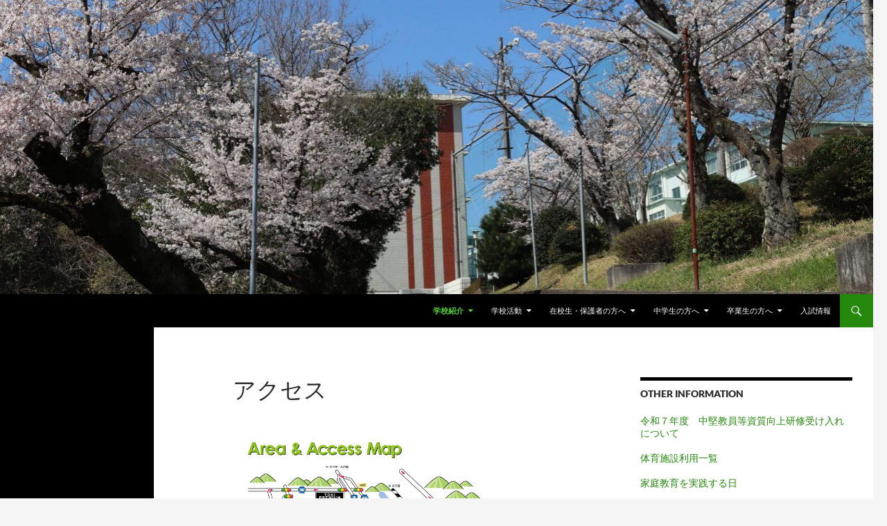

--- FILE ---
content_type: text/html; charset=UTF-8
request_url: https://school.gifu-net.ed.jp/wordpress/toki-chs/school-intoroduction/access/
body_size: 10183
content:
<!DOCTYPE html>
<!--[if IE 7]>
<html class="ie ie7" lang="ja">
<![endif]-->
<!--[if IE 8]>
<html class="ie ie8" lang="ja">
<![endif]-->
<!--[if !(IE 7) & !(IE 8)]><!-->
<html lang="ja">
<!--<![endif]-->
<head>
	<meta charset="UTF-8">
	<meta http-equiv="X-UA-Compatible" content="IE=edge">
	<meta name="viewport" content="width=device-width">
	<title>アクセス | 岐阜県立土岐商業高等学校</title>
	<link rel="profile" href="http://gmpg.org/xfn/11">
	<link rel="pingback" href="https://school.gifu-net.ed.jp/wordpress/toki-chs/xmlrpc.php">
	<!--[if lt IE 9]>
	<script src="https://school.gifu-net.ed.jp/wordpress/toki-chs/wp-content/themes/twentyfourteen/js/html5.js"></script>
	<![endif]-->
	<meta name='robots' content='max-image-preview:large' />
<link rel="alternate" type="application/rss+xml" title="岐阜県立土岐商業高等学校 &raquo; フィード" href="https://school.gifu-net.ed.jp/wordpress/toki-chs/feed/" />
<link rel="alternate" type="application/rss+xml" title="岐阜県立土岐商業高等学校 &raquo; コメントフィード" href="https://school.gifu-net.ed.jp/wordpress/toki-chs/comments/feed/" />
<script>
window._wpemojiSettings = {"baseUrl":"https:\/\/s.w.org\/images\/core\/emoji\/14.0.0\/72x72\/","ext":".png","svgUrl":"https:\/\/s.w.org\/images\/core\/emoji\/14.0.0\/svg\/","svgExt":".svg","source":{"concatemoji":"https:\/\/school.gifu-net.ed.jp\/wordpress\/toki-chs\/wp-includes\/js\/wp-emoji-release.min.js?ver=6.3.1"}};
/*! This file is auto-generated */
!function(i,n){var o,s,e;function c(e){try{var t={supportTests:e,timestamp:(new Date).valueOf()};sessionStorage.setItem(o,JSON.stringify(t))}catch(e){}}function p(e,t,n){e.clearRect(0,0,e.canvas.width,e.canvas.height),e.fillText(t,0,0);var t=new Uint32Array(e.getImageData(0,0,e.canvas.width,e.canvas.height).data),r=(e.clearRect(0,0,e.canvas.width,e.canvas.height),e.fillText(n,0,0),new Uint32Array(e.getImageData(0,0,e.canvas.width,e.canvas.height).data));return t.every(function(e,t){return e===r[t]})}function u(e,t,n){switch(t){case"flag":return n(e,"\ud83c\udff3\ufe0f\u200d\u26a7\ufe0f","\ud83c\udff3\ufe0f\u200b\u26a7\ufe0f")?!1:!n(e,"\ud83c\uddfa\ud83c\uddf3","\ud83c\uddfa\u200b\ud83c\uddf3")&&!n(e,"\ud83c\udff4\udb40\udc67\udb40\udc62\udb40\udc65\udb40\udc6e\udb40\udc67\udb40\udc7f","\ud83c\udff4\u200b\udb40\udc67\u200b\udb40\udc62\u200b\udb40\udc65\u200b\udb40\udc6e\u200b\udb40\udc67\u200b\udb40\udc7f");case"emoji":return!n(e,"\ud83e\udef1\ud83c\udffb\u200d\ud83e\udef2\ud83c\udfff","\ud83e\udef1\ud83c\udffb\u200b\ud83e\udef2\ud83c\udfff")}return!1}function f(e,t,n){var r="undefined"!=typeof WorkerGlobalScope&&self instanceof WorkerGlobalScope?new OffscreenCanvas(300,150):i.createElement("canvas"),a=r.getContext("2d",{willReadFrequently:!0}),o=(a.textBaseline="top",a.font="600 32px Arial",{});return e.forEach(function(e){o[e]=t(a,e,n)}),o}function t(e){var t=i.createElement("script");t.src=e,t.defer=!0,i.head.appendChild(t)}"undefined"!=typeof Promise&&(o="wpEmojiSettingsSupports",s=["flag","emoji"],n.supports={everything:!0,everythingExceptFlag:!0},e=new Promise(function(e){i.addEventListener("DOMContentLoaded",e,{once:!0})}),new Promise(function(t){var n=function(){try{var e=JSON.parse(sessionStorage.getItem(o));if("object"==typeof e&&"number"==typeof e.timestamp&&(new Date).valueOf()<e.timestamp+604800&&"object"==typeof e.supportTests)return e.supportTests}catch(e){}return null}();if(!n){if("undefined"!=typeof Worker&&"undefined"!=typeof OffscreenCanvas&&"undefined"!=typeof URL&&URL.createObjectURL&&"undefined"!=typeof Blob)try{var e="postMessage("+f.toString()+"("+[JSON.stringify(s),u.toString(),p.toString()].join(",")+"));",r=new Blob([e],{type:"text/javascript"}),a=new Worker(URL.createObjectURL(r),{name:"wpTestEmojiSupports"});return void(a.onmessage=function(e){c(n=e.data),a.terminate(),t(n)})}catch(e){}c(n=f(s,u,p))}t(n)}).then(function(e){for(var t in e)n.supports[t]=e[t],n.supports.everything=n.supports.everything&&n.supports[t],"flag"!==t&&(n.supports.everythingExceptFlag=n.supports.everythingExceptFlag&&n.supports[t]);n.supports.everythingExceptFlag=n.supports.everythingExceptFlag&&!n.supports.flag,n.DOMReady=!1,n.readyCallback=function(){n.DOMReady=!0}}).then(function(){return e}).then(function(){var e;n.supports.everything||(n.readyCallback(),(e=n.source||{}).concatemoji?t(e.concatemoji):e.wpemoji&&e.twemoji&&(t(e.twemoji),t(e.wpemoji)))}))}((window,document),window._wpemojiSettings);
</script>
<style>
img.wp-smiley,
img.emoji {
	display: inline !important;
	border: none !important;
	box-shadow: none !important;
	height: 1em !important;
	width: 1em !important;
	margin: 0 0.07em !important;
	vertical-align: -0.1em !important;
	background: none !important;
	padding: 0 !important;
}
</style>
	<link rel='stylesheet' id='wp-block-library-css' href='https://school.gifu-net.ed.jp/wordpress/toki-chs/wp-includes/css/dist/block-library/style.min.css?ver=6.3.1' media='all' />
<style id='wp-block-library-theme-inline-css'>
.wp-block-audio figcaption{color:#555;font-size:13px;text-align:center}.is-dark-theme .wp-block-audio figcaption{color:hsla(0,0%,100%,.65)}.wp-block-audio{margin:0 0 1em}.wp-block-code{border:1px solid #ccc;border-radius:4px;font-family:Menlo,Consolas,monaco,monospace;padding:.8em 1em}.wp-block-embed figcaption{color:#555;font-size:13px;text-align:center}.is-dark-theme .wp-block-embed figcaption{color:hsla(0,0%,100%,.65)}.wp-block-embed{margin:0 0 1em}.blocks-gallery-caption{color:#555;font-size:13px;text-align:center}.is-dark-theme .blocks-gallery-caption{color:hsla(0,0%,100%,.65)}.wp-block-image figcaption{color:#555;font-size:13px;text-align:center}.is-dark-theme .wp-block-image figcaption{color:hsla(0,0%,100%,.65)}.wp-block-image{margin:0 0 1em}.wp-block-pullquote{border-bottom:4px solid;border-top:4px solid;color:currentColor;margin-bottom:1.75em}.wp-block-pullquote cite,.wp-block-pullquote footer,.wp-block-pullquote__citation{color:currentColor;font-size:.8125em;font-style:normal;text-transform:uppercase}.wp-block-quote{border-left:.25em solid;margin:0 0 1.75em;padding-left:1em}.wp-block-quote cite,.wp-block-quote footer{color:currentColor;font-size:.8125em;font-style:normal;position:relative}.wp-block-quote.has-text-align-right{border-left:none;border-right:.25em solid;padding-left:0;padding-right:1em}.wp-block-quote.has-text-align-center{border:none;padding-left:0}.wp-block-quote.is-large,.wp-block-quote.is-style-large,.wp-block-quote.is-style-plain{border:none}.wp-block-search .wp-block-search__label{font-weight:700}.wp-block-search__button{border:1px solid #ccc;padding:.375em .625em}:where(.wp-block-group.has-background){padding:1.25em 2.375em}.wp-block-separator.has-css-opacity{opacity:.4}.wp-block-separator{border:none;border-bottom:2px solid;margin-left:auto;margin-right:auto}.wp-block-separator.has-alpha-channel-opacity{opacity:1}.wp-block-separator:not(.is-style-wide):not(.is-style-dots){width:100px}.wp-block-separator.has-background:not(.is-style-dots){border-bottom:none;height:1px}.wp-block-separator.has-background:not(.is-style-wide):not(.is-style-dots){height:2px}.wp-block-table{margin:0 0 1em}.wp-block-table td,.wp-block-table th{word-break:normal}.wp-block-table figcaption{color:#555;font-size:13px;text-align:center}.is-dark-theme .wp-block-table figcaption{color:hsla(0,0%,100%,.65)}.wp-block-video figcaption{color:#555;font-size:13px;text-align:center}.is-dark-theme .wp-block-video figcaption{color:hsla(0,0%,100%,.65)}.wp-block-video{margin:0 0 1em}.wp-block-template-part.has-background{margin-bottom:0;margin-top:0;padding:1.25em 2.375em}
</style>
<style id='classic-theme-styles-inline-css'>
/*! This file is auto-generated */
.wp-block-button__link{color:#fff;background-color:#32373c;border-radius:9999px;box-shadow:none;text-decoration:none;padding:calc(.667em + 2px) calc(1.333em + 2px);font-size:1.125em}.wp-block-file__button{background:#32373c;color:#fff;text-decoration:none}
</style>
<style id='global-styles-inline-css'>
body{--wp--preset--color--black: #000;--wp--preset--color--cyan-bluish-gray: #abb8c3;--wp--preset--color--white: #fff;--wp--preset--color--pale-pink: #f78da7;--wp--preset--color--vivid-red: #cf2e2e;--wp--preset--color--luminous-vivid-orange: #ff6900;--wp--preset--color--luminous-vivid-amber: #fcb900;--wp--preset--color--light-green-cyan: #7bdcb5;--wp--preset--color--vivid-green-cyan: #00d084;--wp--preset--color--pale-cyan-blue: #8ed1fc;--wp--preset--color--vivid-cyan-blue: #0693e3;--wp--preset--color--vivid-purple: #9b51e0;--wp--preset--color--green: #24890d;--wp--preset--color--dark-gray: #2b2b2b;--wp--preset--color--medium-gray: #767676;--wp--preset--color--light-gray: #f5f5f5;--wp--preset--gradient--vivid-cyan-blue-to-vivid-purple: linear-gradient(135deg,rgba(6,147,227,1) 0%,rgb(155,81,224) 100%);--wp--preset--gradient--light-green-cyan-to-vivid-green-cyan: linear-gradient(135deg,rgb(122,220,180) 0%,rgb(0,208,130) 100%);--wp--preset--gradient--luminous-vivid-amber-to-luminous-vivid-orange: linear-gradient(135deg,rgba(252,185,0,1) 0%,rgba(255,105,0,1) 100%);--wp--preset--gradient--luminous-vivid-orange-to-vivid-red: linear-gradient(135deg,rgba(255,105,0,1) 0%,rgb(207,46,46) 100%);--wp--preset--gradient--very-light-gray-to-cyan-bluish-gray: linear-gradient(135deg,rgb(238,238,238) 0%,rgb(169,184,195) 100%);--wp--preset--gradient--cool-to-warm-spectrum: linear-gradient(135deg,rgb(74,234,220) 0%,rgb(151,120,209) 20%,rgb(207,42,186) 40%,rgb(238,44,130) 60%,rgb(251,105,98) 80%,rgb(254,248,76) 100%);--wp--preset--gradient--blush-light-purple: linear-gradient(135deg,rgb(255,206,236) 0%,rgb(152,150,240) 100%);--wp--preset--gradient--blush-bordeaux: linear-gradient(135deg,rgb(254,205,165) 0%,rgb(254,45,45) 50%,rgb(107,0,62) 100%);--wp--preset--gradient--luminous-dusk: linear-gradient(135deg,rgb(255,203,112) 0%,rgb(199,81,192) 50%,rgb(65,88,208) 100%);--wp--preset--gradient--pale-ocean: linear-gradient(135deg,rgb(255,245,203) 0%,rgb(182,227,212) 50%,rgb(51,167,181) 100%);--wp--preset--gradient--electric-grass: linear-gradient(135deg,rgb(202,248,128) 0%,rgb(113,206,126) 100%);--wp--preset--gradient--midnight: linear-gradient(135deg,rgb(2,3,129) 0%,rgb(40,116,252) 100%);--wp--preset--font-size--small: 13px;--wp--preset--font-size--medium: 20px;--wp--preset--font-size--large: 36px;--wp--preset--font-size--x-large: 42px;--wp--preset--spacing--20: 0.44rem;--wp--preset--spacing--30: 0.67rem;--wp--preset--spacing--40: 1rem;--wp--preset--spacing--50: 1.5rem;--wp--preset--spacing--60: 2.25rem;--wp--preset--spacing--70: 3.38rem;--wp--preset--spacing--80: 5.06rem;--wp--preset--shadow--natural: 6px 6px 9px rgba(0, 0, 0, 0.2);--wp--preset--shadow--deep: 12px 12px 50px rgba(0, 0, 0, 0.4);--wp--preset--shadow--sharp: 6px 6px 0px rgba(0, 0, 0, 0.2);--wp--preset--shadow--outlined: 6px 6px 0px -3px rgba(255, 255, 255, 1), 6px 6px rgba(0, 0, 0, 1);--wp--preset--shadow--crisp: 6px 6px 0px rgba(0, 0, 0, 1);}:where(.is-layout-flex){gap: 0.5em;}:where(.is-layout-grid){gap: 0.5em;}body .is-layout-flow > .alignleft{float: left;margin-inline-start: 0;margin-inline-end: 2em;}body .is-layout-flow > .alignright{float: right;margin-inline-start: 2em;margin-inline-end: 0;}body .is-layout-flow > .aligncenter{margin-left: auto !important;margin-right: auto !important;}body .is-layout-constrained > .alignleft{float: left;margin-inline-start: 0;margin-inline-end: 2em;}body .is-layout-constrained > .alignright{float: right;margin-inline-start: 2em;margin-inline-end: 0;}body .is-layout-constrained > .aligncenter{margin-left: auto !important;margin-right: auto !important;}body .is-layout-constrained > :where(:not(.alignleft):not(.alignright):not(.alignfull)){max-width: var(--wp--style--global--content-size);margin-left: auto !important;margin-right: auto !important;}body .is-layout-constrained > .alignwide{max-width: var(--wp--style--global--wide-size);}body .is-layout-flex{display: flex;}body .is-layout-flex{flex-wrap: wrap;align-items: center;}body .is-layout-flex > *{margin: 0;}body .is-layout-grid{display: grid;}body .is-layout-grid > *{margin: 0;}:where(.wp-block-columns.is-layout-flex){gap: 2em;}:where(.wp-block-columns.is-layout-grid){gap: 2em;}:where(.wp-block-post-template.is-layout-flex){gap: 1.25em;}:where(.wp-block-post-template.is-layout-grid){gap: 1.25em;}.has-black-color{color: var(--wp--preset--color--black) !important;}.has-cyan-bluish-gray-color{color: var(--wp--preset--color--cyan-bluish-gray) !important;}.has-white-color{color: var(--wp--preset--color--white) !important;}.has-pale-pink-color{color: var(--wp--preset--color--pale-pink) !important;}.has-vivid-red-color{color: var(--wp--preset--color--vivid-red) !important;}.has-luminous-vivid-orange-color{color: var(--wp--preset--color--luminous-vivid-orange) !important;}.has-luminous-vivid-amber-color{color: var(--wp--preset--color--luminous-vivid-amber) !important;}.has-light-green-cyan-color{color: var(--wp--preset--color--light-green-cyan) !important;}.has-vivid-green-cyan-color{color: var(--wp--preset--color--vivid-green-cyan) !important;}.has-pale-cyan-blue-color{color: var(--wp--preset--color--pale-cyan-blue) !important;}.has-vivid-cyan-blue-color{color: var(--wp--preset--color--vivid-cyan-blue) !important;}.has-vivid-purple-color{color: var(--wp--preset--color--vivid-purple) !important;}.has-black-background-color{background-color: var(--wp--preset--color--black) !important;}.has-cyan-bluish-gray-background-color{background-color: var(--wp--preset--color--cyan-bluish-gray) !important;}.has-white-background-color{background-color: var(--wp--preset--color--white) !important;}.has-pale-pink-background-color{background-color: var(--wp--preset--color--pale-pink) !important;}.has-vivid-red-background-color{background-color: var(--wp--preset--color--vivid-red) !important;}.has-luminous-vivid-orange-background-color{background-color: var(--wp--preset--color--luminous-vivid-orange) !important;}.has-luminous-vivid-amber-background-color{background-color: var(--wp--preset--color--luminous-vivid-amber) !important;}.has-light-green-cyan-background-color{background-color: var(--wp--preset--color--light-green-cyan) !important;}.has-vivid-green-cyan-background-color{background-color: var(--wp--preset--color--vivid-green-cyan) !important;}.has-pale-cyan-blue-background-color{background-color: var(--wp--preset--color--pale-cyan-blue) !important;}.has-vivid-cyan-blue-background-color{background-color: var(--wp--preset--color--vivid-cyan-blue) !important;}.has-vivid-purple-background-color{background-color: var(--wp--preset--color--vivid-purple) !important;}.has-black-border-color{border-color: var(--wp--preset--color--black) !important;}.has-cyan-bluish-gray-border-color{border-color: var(--wp--preset--color--cyan-bluish-gray) !important;}.has-white-border-color{border-color: var(--wp--preset--color--white) !important;}.has-pale-pink-border-color{border-color: var(--wp--preset--color--pale-pink) !important;}.has-vivid-red-border-color{border-color: var(--wp--preset--color--vivid-red) !important;}.has-luminous-vivid-orange-border-color{border-color: var(--wp--preset--color--luminous-vivid-orange) !important;}.has-luminous-vivid-amber-border-color{border-color: var(--wp--preset--color--luminous-vivid-amber) !important;}.has-light-green-cyan-border-color{border-color: var(--wp--preset--color--light-green-cyan) !important;}.has-vivid-green-cyan-border-color{border-color: var(--wp--preset--color--vivid-green-cyan) !important;}.has-pale-cyan-blue-border-color{border-color: var(--wp--preset--color--pale-cyan-blue) !important;}.has-vivid-cyan-blue-border-color{border-color: var(--wp--preset--color--vivid-cyan-blue) !important;}.has-vivid-purple-border-color{border-color: var(--wp--preset--color--vivid-purple) !important;}.has-vivid-cyan-blue-to-vivid-purple-gradient-background{background: var(--wp--preset--gradient--vivid-cyan-blue-to-vivid-purple) !important;}.has-light-green-cyan-to-vivid-green-cyan-gradient-background{background: var(--wp--preset--gradient--light-green-cyan-to-vivid-green-cyan) !important;}.has-luminous-vivid-amber-to-luminous-vivid-orange-gradient-background{background: var(--wp--preset--gradient--luminous-vivid-amber-to-luminous-vivid-orange) !important;}.has-luminous-vivid-orange-to-vivid-red-gradient-background{background: var(--wp--preset--gradient--luminous-vivid-orange-to-vivid-red) !important;}.has-very-light-gray-to-cyan-bluish-gray-gradient-background{background: var(--wp--preset--gradient--very-light-gray-to-cyan-bluish-gray) !important;}.has-cool-to-warm-spectrum-gradient-background{background: var(--wp--preset--gradient--cool-to-warm-spectrum) !important;}.has-blush-light-purple-gradient-background{background: var(--wp--preset--gradient--blush-light-purple) !important;}.has-blush-bordeaux-gradient-background{background: var(--wp--preset--gradient--blush-bordeaux) !important;}.has-luminous-dusk-gradient-background{background: var(--wp--preset--gradient--luminous-dusk) !important;}.has-pale-ocean-gradient-background{background: var(--wp--preset--gradient--pale-ocean) !important;}.has-electric-grass-gradient-background{background: var(--wp--preset--gradient--electric-grass) !important;}.has-midnight-gradient-background{background: var(--wp--preset--gradient--midnight) !important;}.has-small-font-size{font-size: var(--wp--preset--font-size--small) !important;}.has-medium-font-size{font-size: var(--wp--preset--font-size--medium) !important;}.has-large-font-size{font-size: var(--wp--preset--font-size--large) !important;}.has-x-large-font-size{font-size: var(--wp--preset--font-size--x-large) !important;}
.wp-block-navigation a:where(:not(.wp-element-button)){color: inherit;}
:where(.wp-block-post-template.is-layout-flex){gap: 1.25em;}:where(.wp-block-post-template.is-layout-grid){gap: 1.25em;}
:where(.wp-block-columns.is-layout-flex){gap: 2em;}:where(.wp-block-columns.is-layout-grid){gap: 2em;}
.wp-block-pullquote{font-size: 1.5em;line-height: 1.6;}
</style>
<link rel='stylesheet' id='parent-style-css' href='https://school.gifu-net.ed.jp/wordpress/toki-chs/wp-content/themes/twentyfourteen/style.css?ver=6.3.1' media='all' />
<link rel='stylesheet' id='child-style-css' href='https://school.gifu-net.ed.jp/wordpress/toki-chs/wp-content/themes/twentyfourteen-child/style.css?ver=6.3.1' media='all' />
<link rel='stylesheet' id='twentyfourteen-lato-css' href='https://school.gifu-net.ed.jp/wordpress/toki-chs/wp-content/themes/twentyfourteen/fonts/font-lato.css?ver=20230328' media='all' />
<link rel='stylesheet' id='genericons-css' href='https://school.gifu-net.ed.jp/wordpress/toki-chs/wp-content/themes/twentyfourteen/genericons/genericons.css?ver=3.0.3' media='all' />
<link rel='stylesheet' id='twentyfourteen-style-css' href='https://school.gifu-net.ed.jp/wordpress/toki-chs/wp-content/themes/twentyfourteen-child/style.css?ver=20230808' media='all' />
<link rel='stylesheet' id='twentyfourteen-block-style-css' href='https://school.gifu-net.ed.jp/wordpress/toki-chs/wp-content/themes/twentyfourteen/css/blocks.css?ver=20230630' media='all' />
<!--[if lt IE 9]>
<link rel='stylesheet' id='twentyfourteen-ie-css' href='https://school.gifu-net.ed.jp/wordpress/toki-chs/wp-content/themes/twentyfourteen/css/ie.css?ver=20140711' media='all' />
<![endif]-->
<link rel='stylesheet' id='tablepress-default-css' href='https://school.gifu-net.ed.jp/wordpress/toki-chs/wp-content/plugins/tablepress/css/build/default.css?ver=2.1.7' media='all' />
<script src='https://school.gifu-net.ed.jp/wordpress/toki-chs/wp-includes/js/jquery/jquery.min.js?ver=3.7.0' id='jquery-core-js'></script>
<script src='https://school.gifu-net.ed.jp/wordpress/toki-chs/wp-includes/js/jquery/jquery-migrate.min.js?ver=3.4.1' id='jquery-migrate-js'></script>
<link rel="https://api.w.org/" href="https://school.gifu-net.ed.jp/wordpress/toki-chs/wp-json/" /><link rel="alternate" type="application/json" href="https://school.gifu-net.ed.jp/wordpress/toki-chs/wp-json/wp/v2/pages/161" /><link rel="EditURI" type="application/rsd+xml" title="RSD" href="https://school.gifu-net.ed.jp/wordpress/toki-chs/xmlrpc.php?rsd" />
<meta name="generator" content="WordPress 6.3.1" />
<link rel="canonical" href="https://school.gifu-net.ed.jp/wordpress/toki-chs/school-intoroduction/access/" />
<link rel='shortlink' href='https://school.gifu-net.ed.jp/wordpress/toki-chs/?p=161' />
<link rel="alternate" type="application/json+oembed" href="https://school.gifu-net.ed.jp/wordpress/toki-chs/wp-json/oembed/1.0/embed?url=https%3A%2F%2Fschool.gifu-net.ed.jp%2Fwordpress%2Ftoki-chs%2Fschool-intoroduction%2Faccess%2F" />
<link rel="alternate" type="text/xml+oembed" href="https://school.gifu-net.ed.jp/wordpress/toki-chs/wp-json/oembed/1.0/embed?url=https%3A%2F%2Fschool.gifu-net.ed.jp%2Fwordpress%2Ftoki-chs%2Fschool-intoroduction%2Faccess%2F&#038;format=xml" />

<link rel="stylesheet" href="https://school.gifu-net.ed.jp/wordpress/toki-chs/wp-content/plugins/count-per-day/counter.css" type="text/css" />
		<style type="text/css" id="twentyfourteen-header-css">
				.site-title,
		.site-description {
			clip: rect(1px 1px 1px 1px); /* IE7 */
			clip: rect(1px, 1px, 1px, 1px);
			position: absolute;
		}
				</style>
		<link rel="icon" href="https://school.gifu-net.ed.jp/wordpress/toki-chs/wp-content/uploads/sites/48/2017/09/cropped-T-00-32x32.png" sizes="32x32" />
<link rel="icon" href="https://school.gifu-net.ed.jp/wordpress/toki-chs/wp-content/uploads/sites/48/2017/09/cropped-T-00-192x192.png" sizes="192x192" />
<link rel="apple-touch-icon" href="https://school.gifu-net.ed.jp/wordpress/toki-chs/wp-content/uploads/sites/48/2017/09/cropped-T-00-180x180.png" />
<meta name="msapplication-TileImage" content="https://school.gifu-net.ed.jp/wordpress/toki-chs/wp-content/uploads/sites/48/2017/09/cropped-T-00-270x270.png" />
</head>

<body class="page-template-default page page-id-161 page-child parent-pageid-17 wp-embed-responsive header-image footer-widgets singular">
<div id="page" class="hfeed site">
		<div id="site-header">
		<a href="https://school.gifu-net.ed.jp/wordpress/toki-chs/" rel="home">
			<img src="https://school.gifu-net.ed.jp/wordpress/toki-chs/wp-content/uploads/sites/48/2024/04/cropped-cropped-IMG_4739-1-scaled-1.jpg" width="1260" height="425" alt="岐阜県立土岐商業高等学校">
		</a>
	</div>
	
	<header id="masthead" class="site-header" role="banner">
		<div class="header-main">
			<h1 class="site-title"><a href="https://school.gifu-net.ed.jp/wordpress/toki-chs/" rel="home">岐阜県立土岐商業高等学校</a></h1>

			<div class="search-toggle">
				<a href="#search-container" class="screen-reader-text" aria-expanded="false" aria-controls="search-container">検索</a>
			</div>

			<nav id="primary-navigation" class="site-navigation primary-navigation" role="navigation">
				<button class="menu-toggle">メインメニュー</button>
				<a class="screen-reader-text skip-link" href="#content">コンテンツへスキップ</a>
				<div class="menu-%e3%83%a1%e3%82%a4%e3%83%b3%e3%83%a1%e3%83%8b%e3%83%a5%e3%83%bc-container"><ul id="primary-menu" class="nav-menu"><li id="menu-item-323" class="menu-item menu-item-type-post_type menu-item-object-page current-page-ancestor current-menu-ancestor current-menu-parent current-page-parent current_page_parent current_page_ancestor menu-item-has-children menu-item-323"><a href="https://school.gifu-net.ed.jp/wordpress/toki-chs/school-intoroduction/">学校紹介</a>
<ul class="sub-menu">
	<li id="menu-item-335" class="menu-item menu-item-type-post_type menu-item-object-page menu-item-335"><a href="https://school.gifu-net.ed.jp/wordpress/toki-chs/school-intoroduction/greeting/">学校長挨拶</a></li>
	<li id="menu-item-336" class="menu-item menu-item-type-post_type menu-item-object-page menu-item-336"><a href="https://school.gifu-net.ed.jp/wordpress/toki-chs/school-intoroduction/history-01/">沿革-前史～昭和</a></li>
	<li id="menu-item-337" class="menu-item menu-item-type-post_type menu-item-object-page menu-item-337"><a href="https://school.gifu-net.ed.jp/wordpress/toki-chs/school-intoroduction/history-02/">沿革-平成～現在</a></li>
	<li id="menu-item-338" class="menu-item menu-item-type-post_type menu-item-object-page menu-item-338"><a href="https://school.gifu-net.ed.jp/wordpress/toki-chs/school-intoroduction/lesson/">校訓・校歌・教育目標</a></li>
	<li id="menu-item-339" class="menu-item menu-item-type-post_type menu-item-object-page current-menu-item page_item page-item-161 current_page_item menu-item-339"><a href="https://school.gifu-net.ed.jp/wordpress/toki-chs/school-intoroduction/access/" aria-current="page">アクセス</a></li>
</ul>
</li>
<li id="menu-item-324" class="menu-item menu-item-type-post_type menu-item-object-page menu-item-has-children menu-item-324"><a href="https://school.gifu-net.ed.jp/wordpress/toki-chs/activities/">学校活動</a>
<ul class="sub-menu">
	<li id="menu-item-340" class="menu-item menu-item-type-post_type menu-item-object-page menu-item-340"><a href="https://school.gifu-net.ed.jp/wordpress/toki-chs/activities/department/">学科・コース</a></li>
	<li id="menu-item-341" class="menu-item menu-item-type-post_type menu-item-object-page menu-item-341"><a href="https://school.gifu-net.ed.jp/wordpress/toki-chs/activities/course/">進路状況</a></li>
	<li id="menu-item-342" class="menu-item menu-item-type-post_type menu-item-object-page menu-item-342"><a href="https://school.gifu-net.ed.jp/wordpress/toki-chs/activities/qualification/">資格取得</a></li>
	<li id="menu-item-344" class="menu-item menu-item-type-post_type menu-item-object-page menu-item-344"><a href="https://school.gifu-net.ed.jp/wordpress/toki-chs/activities/club/">部活動</a></li>
	<li id="menu-item-343" class="menu-item menu-item-type-post_type menu-item-object-page menu-item-343"><a href="https://school.gifu-net.ed.jp/wordpress/toki-chs/activities/events/">年間行事</a></li>
	<li id="menu-item-345" class="menu-item menu-item-type-post_type menu-item-object-page menu-item-345"><a href="https://school.gifu-net.ed.jp/wordpress/toki-chs/activities/curriculum/">教育課程</a></li>
</ul>
</li>
<li id="menu-item-325" class="menu-item menu-item-type-post_type menu-item-object-page menu-item-has-children menu-item-325"><a href="https://school.gifu-net.ed.jp/wordpress/toki-chs/student-parents/">在校生・保護者の方へ</a>
<ul class="sub-menu">
	<li id="menu-item-346" class="menu-item menu-item-type-post_type menu-item-object-page menu-item-346"><a href="https://school.gifu-net.ed.jp/wordpress/toki-chs/student-parents/alarm/">警報発表時について</a></li>
	<li id="menu-item-1106" class="menu-item menu-item-type-post_type menu-item-object-page menu-item-1106"><a href="https://school.gifu-net.ed.jp/wordpress/toki-chs/student-parents/%e5%ad%a6%e6%a0%a1%e6%84%9f%e6%9f%93%e7%97%87%e3%81%ae%e5%8f%96%e6%89%b1%e3%81%84%e3%81%ab%e3%81%a4%e3%81%84%e3%81%a6/">学校感染症の取扱いについて</a></li>
	<li id="menu-item-348" class="menu-item menu-item-type-post_type menu-item-object-page menu-item-348"><a href="https://school.gifu-net.ed.jp/wordpress/toki-chs/student-parents/school-expenses/">学校諸費・奨学金</a></li>
	<li id="menu-item-382" class="menu-item menu-item-type-post_type menu-item-object-page menu-item-382"><a href="https://school.gifu-net.ed.jp/wordpress/toki-chs/student-parents/pta/">育友会活動</a></li>
	<li id="menu-item-1035" class="menu-item menu-item-type-post_type menu-item-object-page menu-item-1035"><a href="https://school.gifu-net.ed.jp/wordpress/toki-chs/%ef%bc%97%ef%bc%90%e5%91%a8%e5%b9%b4%e8%a8%98%e5%bf%b5%e7%b7%8f%e4%bc%9a%e3%81%ae%e9%96%8b%e5%82%ac/">７０周年記念総会</a></li>
</ul>
</li>
<li id="menu-item-326" class="menu-item menu-item-type-post_type menu-item-object-page menu-item-has-children menu-item-326"><a href="https://school.gifu-net.ed.jp/wordpress/toki-chs/middle-school-students/">中学生の方へ</a>
<ul class="sub-menu">
	<li id="menu-item-473" class="menu-item menu-item-type-post_type menu-item-object-page menu-item-473"><a href="https://school.gifu-net.ed.jp/wordpress/toki-chs/middle-school-students/about-commercial/">土岐商の商業教育</a></li>
	<li id="menu-item-2845" class="menu-item menu-item-type-post_type menu-item-object-page menu-item-2845"><a href="https://school.gifu-net.ed.jp/wordpress/toki-chs/%e5%8d%92%e6%a5%ad%e7%94%9f%e3%81%ae%e6%b4%bb%e8%ba%8d/">卒業生の活躍</a></li>
</ul>
</li>
<li id="menu-item-327" class="menu-item menu-item-type-post_type menu-item-object-page menu-item-has-children menu-item-327"><a href="https://school.gifu-net.ed.jp/wordpress/toki-chs/%e5%8d%92%e6%a5%ad%e7%94%9f%e3%81%ae%e6%96%b9%e3%81%b8/">卒業生の方へ</a>
<ul class="sub-menu">
	<li id="menu-item-388" class="menu-item menu-item-type-post_type menu-item-object-page menu-item-388"><a href="https://school.gifu-net.ed.jp/wordpress/toki-chs/%e5%8d%92%e6%a5%ad%e7%94%9f%e3%81%ae%e6%96%b9%e3%81%b8/alumni-association/">同窓会</a></li>
	<li id="menu-item-409" class="menu-item menu-item-type-post_type menu-item-object-page menu-item-409"><a href="https://school.gifu-net.ed.jp/wordpress/toki-chs/%e5%8d%92%e6%a5%ad%e7%94%9f%e3%81%ae%e6%96%b9%e3%81%b8/certificate/">証明書発行</a></li>
</ul>
</li>
<li id="menu-item-2722" class="menu-item menu-item-type-post_type menu-item-object-page menu-item-2722"><a href="https://school.gifu-net.ed.jp/wordpress/toki-chs/%e3%83%88%e3%83%83%e3%83%97%e3%83%9a%e3%83%bc%e3%82%b8/%e5%85%a5%e8%a9%a6%e6%83%85%e5%a0%b1-2/">入試情報</a></li>
</ul></div>			</nav>
		</div>

		<div id="search-container" class="search-box-wrapper hide">
			<div class="search-box">
				<form role="search" method="get" class="search-form" action="https://school.gifu-net.ed.jp/wordpress/toki-chs/">
				<label>
					<span class="screen-reader-text">検索:</span>
					<input type="search" class="search-field" placeholder="検索&hellip;" value="" name="s" />
				</label>
				<input type="submit" class="search-submit" value="検索" />
			</form>			</div>
		</div>
	</header><!-- #masthead -->

	<div id="main" class="site-main">

<div id="main-content" class="main-content">

	<div id="primary" class="content-area">
		<div id="content" class="site-content" role="main">

			
<article id="post-161" class="post-161 page type-page status-publish hentry">
	<header class="entry-header"><h1 class="entry-title">アクセス</h1></header><!-- .entry-header -->
	<div class="entry-content">
		<div id="container">
<div id="main">
<div id="content">
<p align="left"><a href="http://school.gifu-net.ed.jp/wordpress/toki-chs/school-intoroduction/access/a-map/" rel="attachment wp-att-187"><img decoding="async" fetchpriority="high" class="aligncenter size-full wp-image-187" src="http://school.gifu-net.ed.jp/wordpress/toki-chs/wp-content/uploads/sites/48/2018/02/A-Map.png" alt="" width="842" height="595" srcset="https://school.gifu-net.ed.jp/wordpress/toki-chs/wp-content/uploads/sites/48/2018/02/A-Map.png 842w, https://school.gifu-net.ed.jp/wordpress/toki-chs/wp-content/uploads/sites/48/2018/02/A-Map-300x212.png 300w, https://school.gifu-net.ed.jp/wordpress/toki-chs/wp-content/uploads/sites/48/2018/02/A-Map-768x543.png 768w" sizes="(max-width: 842px) 100vw, 842px" /></a></p>
<p align="left"><strong><span style="font-size: 14pt"><span style="color: #008000">岐阜県立土岐商業高等学校</span><br />
</span></strong>〒509-5122<br />
岐阜県土岐市土岐津町土岐口1259-1<br />
TEL：0572-54-1291　FAX：0572-55-6904</p>
<p align="left">【車の場合】<br />
土岐南多治見I.C. → 土岐商業高等学校（約2km 5分）</p>
<p align="left"><strong>○静岡・三重方面より</strong><br />
東名・伊勢自動車道 → 豊田JCT（土岐方面） → 土岐南多治見I.C. → 土岐商業高等学校</p>
<p align="left"><strong>○三重・大垣方面より</strong><br />
東名阪・東名自動車道 → 中央自動車道 → 土岐南多治見I.C. → 土岐商業高等学校</p>
<p align="left"><strong>○高山・関方面より</strong><br />
東海北陸自動車道 → 美濃関JCT（土岐方面） → 土岐南多治見I.C. → 土岐商業高等学校</p>
<p align="left"><strong>○中津川方面より</strong><br />
中央自動車道 → 土岐I.C. or 土岐南多治見I.C. → 土岐商業高等学校</p>
<p align="left">【電車の場合】<br />
JR中央本線　土岐市駅<br />
<strong>○名古屋方面より</strong>（43.2km　快速：41分）<br />
<strong>○中津川方面より</strong>（36.7km　快速：33分）</p>
<p align="left"><strong>○土岐市駅より徒歩</strong><br />
駅を出て右折 → 日之出町１を左折 →<br />
土岐口中町２を右折（約40分）</p>
<p align="left"><strong>○土岐市駅よりバス</strong><br />
駅前バス乗場（下石駄知・土岐ﾌﾟﾚﾐｱﾑｱｳﾄﾚｯﾄ方面）<br />
→ 上田バス停（約10分） → 徒歩（約15分）</p>
</div>
</div>
</div>
	</div><!-- .entry-content -->
</article><!-- #post-161 -->

		</div><!-- #content -->
	</div><!-- #primary -->
	<div id="content-sidebar" class="content-sidebar widget-area" role="complementary">
	<aside id="text-3" class="widget widget_text"><h1 class="widget-title">Other Information</h1>			<div class="textwidget"><p><a href="https://school.gifu-net.ed.jp/wordpress/toki-chs/wp-content/uploads/sites/48/2025/03/e631371c859a132c63f33b92ef7888ef.pdf">令和７年度　中堅教員等資質向上研修受け入れについて</a></p>
<p><a href="https://school.gifu-net.ed.jp/wordpress/toki-chs/wp-content/uploads/sites/48/2024/04/8750b72768ab5046a7599d9bd299d989.pdf">体育施設利用一覧</a></p>
<p><a href="https://school.gifu-net.ed.jp/wordpress/toki-chs/wp-content/uploads/sites/48/2025/12/ea7806b3cf4f4799e161f23a04effed1.pdf" target="_blank" rel="noopener">家庭教育を実践する日</a></p>
<p><a href="https://school.gifu-net.ed.jp/wordpress/toki-chs/wp-content/uploads/sites/48/2025/03/4cb6f14dba2e2c70cbba623d40a6e322.pdf" target="_blank" rel="noopener">令和７年度いじめ防止基本方針</a></p>
<p><a href="https://school.gifu-net.ed.jp/wordpress/toki-chs/wp-content/uploads/sites/48/2024/03/f13d7a00b9cc530f2af30cb015ffadcf.pdf">学校生活について</a></p>
<p><a href="https://school.gifu-net.ed.jp/wordpress/toki-chs/wp-content/uploads/sites/48/2025/08/c657ff0a6c78c59721ca9a6faf2e4827.pdf" target="_blank" rel="noopener">岐阜県職員倫理憲章</a></p>
<p><a href="https://school.gifu-net.ed.jp/wordpress/toki-chs/指導の重点及び学校経営計画/" target="_blank" rel="noopener">【指導の重点及び学校経営計画】</a></p>
<p><a href="https://school.gifu-net.ed.jp/wordpress/toki-chs/【学校運営協議会】/" target="_blank" rel="noopener">【学校運営協議会】</a></p>
<p><a href="https://school.gifu-net.ed.jp/wordpress/toki-chs/学校関係者評価/" target="_blank" rel="noopener">【学校関係者評価】</a></p>
</div>
		</aside><aside id="block-4" class="widget widget_block widget_media_gallery">
<figure class="wp-block-gallery columns-1 is-cropped wp-block-gallery-1 is-layout-flex wp-block-gallery-is-layout-flex"><ul class="blocks-gallery-grid"><li class="blocks-gallery-item"><figure><img decoding="async" loading="lazy" width="395" height="189" src="https://school.gifu-net.ed.jp/wordpress/toki-chs/wp-content/uploads/sites/48/2021/08/login-image1-1.jpg" alt="" data-id="2225" data-full-url="https://school.gifu-net.ed.jp/wordpress/toki-chs/wp-content/uploads/sites/48/2021/08/login-image1-1.jpg" data-link="https://school.gifu-net.ed.jp/wordpress/toki-chs/login-image1-1/" class="wp-image-2225" srcset="https://school.gifu-net.ed.jp/wordpress/toki-chs/wp-content/uploads/sites/48/2021/08/login-image1-1.jpg 395w, https://school.gifu-net.ed.jp/wordpress/toki-chs/wp-content/uploads/sites/48/2021/08/login-image1-1-300x144.jpg 300w" sizes="(max-width: 395px) 100vw, 395px" /></figure></li></ul><figcaption class="blocks-gallery-caption"><a href="https://gifu.manaba.jp/ct/login">https://gifu.manaba.jp/ct/login</a></figcaption></figure>
</aside></div><!-- #content-sidebar -->
</div><!-- #main-content -->

<div id="secondary">
	
	
	</div><!-- #secondary -->

		</div><!-- #main -->

		<footer id="colophon" class="site-footer" role="contentinfo">

			
<div id="supplementary">
	<div id="footer-sidebar" class="footer-sidebar widget-area" role="complementary">
		<aside id="text-6" class="widget widget_text"><h1 class="widget-title">お問い合わせ</h1>			<div class="textwidget"><p>岐阜県立土岐商業高等学校<br />
TEL：0572-54-1291<br />
FAX：0572-55-6904</p>
<p><strong>※企業の求人受付については、0572-54-3611（進路直通）までご連絡をお願いいたします。</strong></p>
</div>
		</aside>	</div><!-- #footer-sidebar -->
</div><!-- #supplementary -->

			<div class="site-info">
								Copyright &copy; 岐阜県立土岐商業高等学校 All Rights Reserved.			</div><!-- .site-info -->
		</footer><!-- #colophon -->
	</div><!-- #page -->

	<style id='core-block-supports-inline-css'>
.wp-block-gallery.wp-block-gallery-1{--wp--style--unstable-gallery-gap:var( --wp--style--gallery-gap-default, var( --gallery-block--gutter-size, var( --wp--style--block-gap, 0.5em ) ) );gap:var( --wp--style--gallery-gap-default, var( --gallery-block--gutter-size, var( --wp--style--block-gap, 0.5em ) ) );}
</style>
<script src='https://school.gifu-net.ed.jp/wordpress/toki-chs/wp-includes/js/imagesloaded.min.js?ver=4.1.4' id='imagesloaded-js'></script>
<script src='https://school.gifu-net.ed.jp/wordpress/toki-chs/wp-includes/js/masonry.min.js?ver=4.2.2' id='masonry-js'></script>
<script src='https://school.gifu-net.ed.jp/wordpress/toki-chs/wp-includes/js/jquery/jquery.masonry.min.js?ver=3.1.2b' id='jquery-masonry-js'></script>
<script src='https://school.gifu-net.ed.jp/wordpress/toki-chs/wp-content/themes/twentyfourteen/js/functions.js?ver=20230526' id='twentyfourteen-script-js'></script>
</body>
</html>
